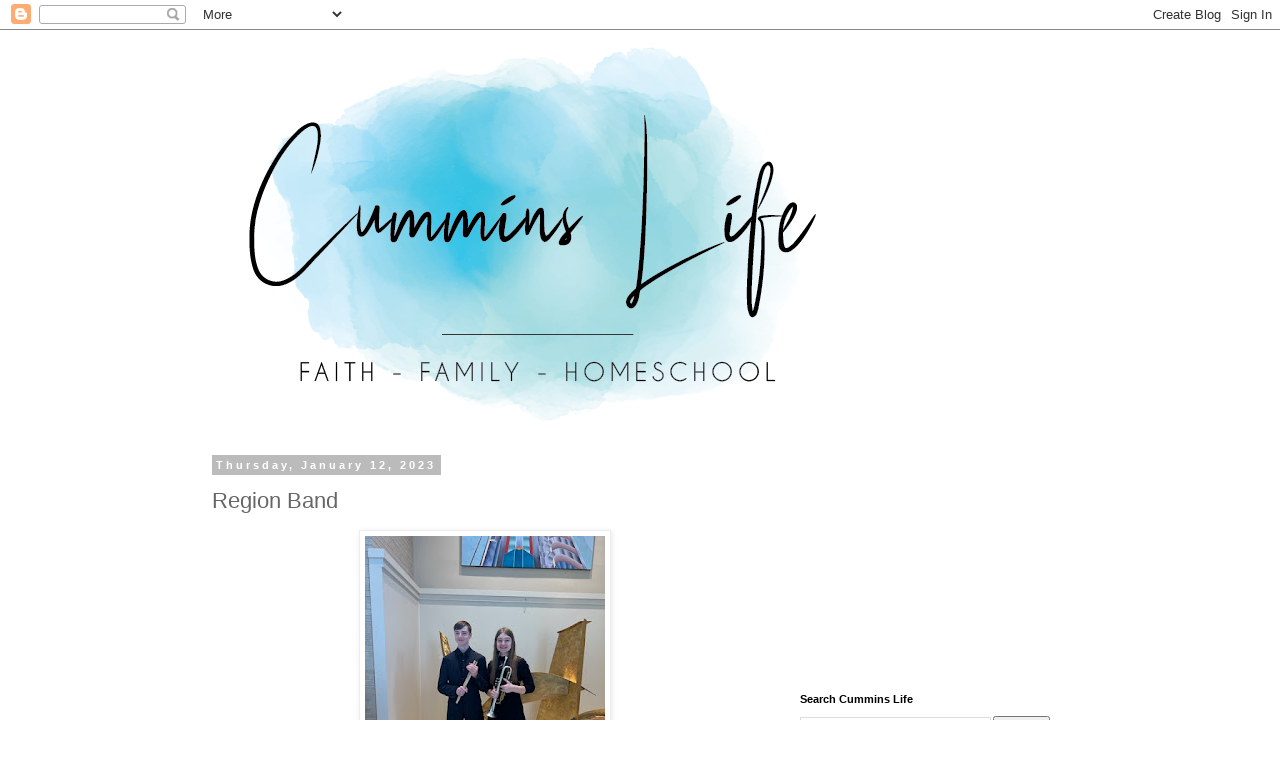

--- FILE ---
content_type: text/html; charset=utf-8
request_url: https://www.google.com/recaptcha/api2/aframe
body_size: 264
content:
<!DOCTYPE HTML><html><head><meta http-equiv="content-type" content="text/html; charset=UTF-8"></head><body><script nonce="85p12Fcg6cdLTwYiVreOcA">/** Anti-fraud and anti-abuse applications only. See google.com/recaptcha */ try{var clients={'sodar':'https://pagead2.googlesyndication.com/pagead/sodar?'};window.addEventListener("message",function(a){try{if(a.source===window.parent){var b=JSON.parse(a.data);var c=clients[b['id']];if(c){var d=document.createElement('img');d.src=c+b['params']+'&rc='+(localStorage.getItem("rc::a")?sessionStorage.getItem("rc::b"):"");window.document.body.appendChild(d);sessionStorage.setItem("rc::e",parseInt(sessionStorage.getItem("rc::e")||0)+1);localStorage.setItem("rc::h",'1768857192186');}}}catch(b){}});window.parent.postMessage("_grecaptcha_ready", "*");}catch(b){}</script></body></html>